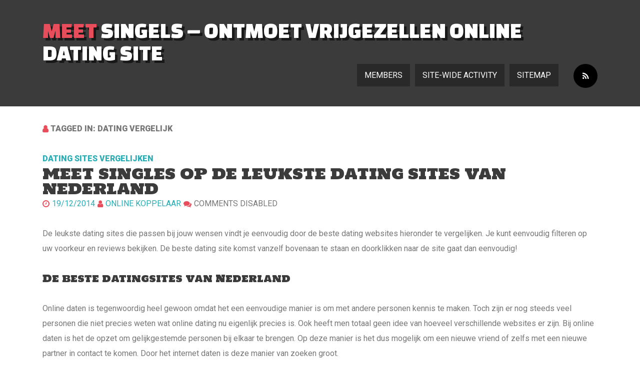

--- FILE ---
content_type: text/html; charset=UTF-8
request_url: https://www.meetsingles.nl/tag/dating-vergelijk/
body_size: 9846
content:
<!DOCTYPE HTML>
<html lang="en" prefix="og: https://ogp.me/ns#">
<head>
  <meta charset="UTF-8" />
  <meta name="viewport" content="width=device-width" />  
  <link rel="profile" href="https://gmpg.org/xfn/11" />
  <link rel="stylesheet" href="https://www.meetsingles.nl/wp-content/themes/here-ya-go/style.css" type="text/css" media="screen" />
  <link rel="pingback" href="https://www.meetsingles.nl/xmlrpc.php" />
    
<!-- Search Engine Optimization by Rank Math - https://rankmath.com/ -->
<title>dating vergelijk - Meet Singels - Ontmoet Vrijgezellen Online Dating Site</title>
<meta name="robots" content="follow, noindex"/>
<meta property="og:locale" content="en_US" />
<meta property="og:type" content="article" />
<meta property="og:title" content="dating vergelijk - Meet Singels - Ontmoet Vrijgezellen Online Dating Site" />
<meta property="og:url" content="https://www.meetsingles.nl/tag/dating-vergelijk/" />
<meta property="og:site_name" content="Meet Singels - Ontmoet Vrijgezellen Online Dating Site" />
<meta name="twitter:card" content="summary_large_image" />
<meta name="twitter:title" content="dating vergelijk - Meet Singels - Ontmoet Vrijgezellen Online Dating Site" />
<meta name="twitter:label1" content="Posts" />
<meta name="twitter:data1" content="1" />
<script type="application/ld+json" class="rank-math-schema">{"@context":"https://schema.org","@graph":[{"@type":"Person","@id":"https://www.meetsingles.nl/#person","name":"Meet Singels - Ontmoet Vrijgezellen Online Dating Site","image":{"@type":"ImageObject","@id":"https://www.meetsingles.nl/#logo","url":"https://www.meetsingles.nl/wp-content/uploads/2025/11/MeetSingles.nl-logo-Photoroom.png","contentUrl":"https://www.meetsingles.nl/wp-content/uploads/2025/11/MeetSingles.nl-logo-Photoroom.png","caption":"Meet Singels - Ontmoet Vrijgezellen Online Dating Site","inLanguage":"en","width":"662","height":"185"}},{"@type":"WebSite","@id":"https://www.meetsingles.nl/#website","url":"https://www.meetsingles.nl","name":"Meet Singels - Ontmoet Vrijgezellen Online Dating Site","alternateName":"Meet Singels","publisher":{"@id":"https://www.meetsingles.nl/#person"},"inLanguage":"en"},{"@type":"CollectionPage","@id":"https://www.meetsingles.nl/tag/dating-vergelijk/#webpage","url":"https://www.meetsingles.nl/tag/dating-vergelijk/","name":"dating vergelijk - Meet Singels - Ontmoet Vrijgezellen Online Dating Site","isPartOf":{"@id":"https://www.meetsingles.nl/#website"},"inLanguage":"en"}]}</script>
<!-- /Rank Math WordPress SEO plugin -->

<link rel='dns-prefetch' href='//fonts.googleapis.com' />
<link rel="alternate" type="application/rss+xml" title="Meet Singels - Ontmoet Vrijgezellen Online Dating Site &raquo; Feed" href="https://www.meetsingles.nl/feed/" />
<link rel="alternate" type="application/rss+xml" title="Meet Singels - Ontmoet Vrijgezellen Online Dating Site &raquo; Comments Feed" href="https://www.meetsingles.nl/comments/feed/" />
<link rel="alternate" type="application/rss+xml" title="Meet Singels - Ontmoet Vrijgezellen Online Dating Site &raquo; dating vergelijk Tag Feed" href="https://www.meetsingles.nl/tag/dating-vergelijk/feed/" />
<style id='wp-img-auto-sizes-contain-inline-css' type='text/css'>
img:is([sizes=auto i],[sizes^="auto," i]){contain-intrinsic-size:3000px 1500px}
/*# sourceURL=wp-img-auto-sizes-contain-inline-css */
</style>
<style id='wp-emoji-styles-inline-css' type='text/css'>

	img.wp-smiley, img.emoji {
		display: inline !important;
		border: none !important;
		box-shadow: none !important;
		height: 1em !important;
		width: 1em !important;
		margin: 0 0.07em !important;
		vertical-align: -0.1em !important;
		background: none !important;
		padding: 0 !important;
	}
/*# sourceURL=wp-emoji-styles-inline-css */
</style>
<style id='wp-block-library-inline-css' type='text/css'>
:root{--wp-block-synced-color:#7a00df;--wp-block-synced-color--rgb:122,0,223;--wp-bound-block-color:var(--wp-block-synced-color);--wp-editor-canvas-background:#ddd;--wp-admin-theme-color:#007cba;--wp-admin-theme-color--rgb:0,124,186;--wp-admin-theme-color-darker-10:#006ba1;--wp-admin-theme-color-darker-10--rgb:0,107,160.5;--wp-admin-theme-color-darker-20:#005a87;--wp-admin-theme-color-darker-20--rgb:0,90,135;--wp-admin-border-width-focus:2px}@media (min-resolution:192dpi){:root{--wp-admin-border-width-focus:1.5px}}.wp-element-button{cursor:pointer}:root .has-very-light-gray-background-color{background-color:#eee}:root .has-very-dark-gray-background-color{background-color:#313131}:root .has-very-light-gray-color{color:#eee}:root .has-very-dark-gray-color{color:#313131}:root .has-vivid-green-cyan-to-vivid-cyan-blue-gradient-background{background:linear-gradient(135deg,#00d084,#0693e3)}:root .has-purple-crush-gradient-background{background:linear-gradient(135deg,#34e2e4,#4721fb 50%,#ab1dfe)}:root .has-hazy-dawn-gradient-background{background:linear-gradient(135deg,#faaca8,#dad0ec)}:root .has-subdued-olive-gradient-background{background:linear-gradient(135deg,#fafae1,#67a671)}:root .has-atomic-cream-gradient-background{background:linear-gradient(135deg,#fdd79a,#004a59)}:root .has-nightshade-gradient-background{background:linear-gradient(135deg,#330968,#31cdcf)}:root .has-midnight-gradient-background{background:linear-gradient(135deg,#020381,#2874fc)}:root{--wp--preset--font-size--normal:16px;--wp--preset--font-size--huge:42px}.has-regular-font-size{font-size:1em}.has-larger-font-size{font-size:2.625em}.has-normal-font-size{font-size:var(--wp--preset--font-size--normal)}.has-huge-font-size{font-size:var(--wp--preset--font-size--huge)}.has-text-align-center{text-align:center}.has-text-align-left{text-align:left}.has-text-align-right{text-align:right}.has-fit-text{white-space:nowrap!important}#end-resizable-editor-section{display:none}.aligncenter{clear:both}.items-justified-left{justify-content:flex-start}.items-justified-center{justify-content:center}.items-justified-right{justify-content:flex-end}.items-justified-space-between{justify-content:space-between}.screen-reader-text{border:0;clip-path:inset(50%);height:1px;margin:-1px;overflow:hidden;padding:0;position:absolute;width:1px;word-wrap:normal!important}.screen-reader-text:focus{background-color:#ddd;clip-path:none;color:#444;display:block;font-size:1em;height:auto;left:5px;line-height:normal;padding:15px 23px 14px;text-decoration:none;top:5px;width:auto;z-index:100000}html :where(.has-border-color){border-style:solid}html :where([style*=border-top-color]){border-top-style:solid}html :where([style*=border-right-color]){border-right-style:solid}html :where([style*=border-bottom-color]){border-bottom-style:solid}html :where([style*=border-left-color]){border-left-style:solid}html :where([style*=border-width]){border-style:solid}html :where([style*=border-top-width]){border-top-style:solid}html :where([style*=border-right-width]){border-right-style:solid}html :where([style*=border-bottom-width]){border-bottom-style:solid}html :where([style*=border-left-width]){border-left-style:solid}html :where(img[class*=wp-image-]){height:auto;max-width:100%}:where(figure){margin:0 0 1em}html :where(.is-position-sticky){--wp-admin--admin-bar--position-offset:var(--wp-admin--admin-bar--height,0px)}@media screen and (max-width:600px){html :where(.is-position-sticky){--wp-admin--admin-bar--position-offset:0px}}

/*# sourceURL=wp-block-library-inline-css */
</style><style id='global-styles-inline-css' type='text/css'>
:root{--wp--preset--aspect-ratio--square: 1;--wp--preset--aspect-ratio--4-3: 4/3;--wp--preset--aspect-ratio--3-4: 3/4;--wp--preset--aspect-ratio--3-2: 3/2;--wp--preset--aspect-ratio--2-3: 2/3;--wp--preset--aspect-ratio--16-9: 16/9;--wp--preset--aspect-ratio--9-16: 9/16;--wp--preset--color--black: #000000;--wp--preset--color--cyan-bluish-gray: #abb8c3;--wp--preset--color--white: #ffffff;--wp--preset--color--pale-pink: #f78da7;--wp--preset--color--vivid-red: #cf2e2e;--wp--preset--color--luminous-vivid-orange: #ff6900;--wp--preset--color--luminous-vivid-amber: #fcb900;--wp--preset--color--light-green-cyan: #7bdcb5;--wp--preset--color--vivid-green-cyan: #00d084;--wp--preset--color--pale-cyan-blue: #8ed1fc;--wp--preset--color--vivid-cyan-blue: #0693e3;--wp--preset--color--vivid-purple: #9b51e0;--wp--preset--gradient--vivid-cyan-blue-to-vivid-purple: linear-gradient(135deg,rgb(6,147,227) 0%,rgb(155,81,224) 100%);--wp--preset--gradient--light-green-cyan-to-vivid-green-cyan: linear-gradient(135deg,rgb(122,220,180) 0%,rgb(0,208,130) 100%);--wp--preset--gradient--luminous-vivid-amber-to-luminous-vivid-orange: linear-gradient(135deg,rgb(252,185,0) 0%,rgb(255,105,0) 100%);--wp--preset--gradient--luminous-vivid-orange-to-vivid-red: linear-gradient(135deg,rgb(255,105,0) 0%,rgb(207,46,46) 100%);--wp--preset--gradient--very-light-gray-to-cyan-bluish-gray: linear-gradient(135deg,rgb(238,238,238) 0%,rgb(169,184,195) 100%);--wp--preset--gradient--cool-to-warm-spectrum: linear-gradient(135deg,rgb(74,234,220) 0%,rgb(151,120,209) 20%,rgb(207,42,186) 40%,rgb(238,44,130) 60%,rgb(251,105,98) 80%,rgb(254,248,76) 100%);--wp--preset--gradient--blush-light-purple: linear-gradient(135deg,rgb(255,206,236) 0%,rgb(152,150,240) 100%);--wp--preset--gradient--blush-bordeaux: linear-gradient(135deg,rgb(254,205,165) 0%,rgb(254,45,45) 50%,rgb(107,0,62) 100%);--wp--preset--gradient--luminous-dusk: linear-gradient(135deg,rgb(255,203,112) 0%,rgb(199,81,192) 50%,rgb(65,88,208) 100%);--wp--preset--gradient--pale-ocean: linear-gradient(135deg,rgb(255,245,203) 0%,rgb(182,227,212) 50%,rgb(51,167,181) 100%);--wp--preset--gradient--electric-grass: linear-gradient(135deg,rgb(202,248,128) 0%,rgb(113,206,126) 100%);--wp--preset--gradient--midnight: linear-gradient(135deg,rgb(2,3,129) 0%,rgb(40,116,252) 100%);--wp--preset--font-size--small: 13px;--wp--preset--font-size--medium: 20px;--wp--preset--font-size--large: 36px;--wp--preset--font-size--x-large: 42px;--wp--preset--spacing--20: 0.44rem;--wp--preset--spacing--30: 0.67rem;--wp--preset--spacing--40: 1rem;--wp--preset--spacing--50: 1.5rem;--wp--preset--spacing--60: 2.25rem;--wp--preset--spacing--70: 3.38rem;--wp--preset--spacing--80: 5.06rem;--wp--preset--shadow--natural: 6px 6px 9px rgba(0, 0, 0, 0.2);--wp--preset--shadow--deep: 12px 12px 50px rgba(0, 0, 0, 0.4);--wp--preset--shadow--sharp: 6px 6px 0px rgba(0, 0, 0, 0.2);--wp--preset--shadow--outlined: 6px 6px 0px -3px rgb(255, 255, 255), 6px 6px rgb(0, 0, 0);--wp--preset--shadow--crisp: 6px 6px 0px rgb(0, 0, 0);}:where(.is-layout-flex){gap: 0.5em;}:where(.is-layout-grid){gap: 0.5em;}body .is-layout-flex{display: flex;}.is-layout-flex{flex-wrap: wrap;align-items: center;}.is-layout-flex > :is(*, div){margin: 0;}body .is-layout-grid{display: grid;}.is-layout-grid > :is(*, div){margin: 0;}:where(.wp-block-columns.is-layout-flex){gap: 2em;}:where(.wp-block-columns.is-layout-grid){gap: 2em;}:where(.wp-block-post-template.is-layout-flex){gap: 1.25em;}:where(.wp-block-post-template.is-layout-grid){gap: 1.25em;}.has-black-color{color: var(--wp--preset--color--black) !important;}.has-cyan-bluish-gray-color{color: var(--wp--preset--color--cyan-bluish-gray) !important;}.has-white-color{color: var(--wp--preset--color--white) !important;}.has-pale-pink-color{color: var(--wp--preset--color--pale-pink) !important;}.has-vivid-red-color{color: var(--wp--preset--color--vivid-red) !important;}.has-luminous-vivid-orange-color{color: var(--wp--preset--color--luminous-vivid-orange) !important;}.has-luminous-vivid-amber-color{color: var(--wp--preset--color--luminous-vivid-amber) !important;}.has-light-green-cyan-color{color: var(--wp--preset--color--light-green-cyan) !important;}.has-vivid-green-cyan-color{color: var(--wp--preset--color--vivid-green-cyan) !important;}.has-pale-cyan-blue-color{color: var(--wp--preset--color--pale-cyan-blue) !important;}.has-vivid-cyan-blue-color{color: var(--wp--preset--color--vivid-cyan-blue) !important;}.has-vivid-purple-color{color: var(--wp--preset--color--vivid-purple) !important;}.has-black-background-color{background-color: var(--wp--preset--color--black) !important;}.has-cyan-bluish-gray-background-color{background-color: var(--wp--preset--color--cyan-bluish-gray) !important;}.has-white-background-color{background-color: var(--wp--preset--color--white) !important;}.has-pale-pink-background-color{background-color: var(--wp--preset--color--pale-pink) !important;}.has-vivid-red-background-color{background-color: var(--wp--preset--color--vivid-red) !important;}.has-luminous-vivid-orange-background-color{background-color: var(--wp--preset--color--luminous-vivid-orange) !important;}.has-luminous-vivid-amber-background-color{background-color: var(--wp--preset--color--luminous-vivid-amber) !important;}.has-light-green-cyan-background-color{background-color: var(--wp--preset--color--light-green-cyan) !important;}.has-vivid-green-cyan-background-color{background-color: var(--wp--preset--color--vivid-green-cyan) !important;}.has-pale-cyan-blue-background-color{background-color: var(--wp--preset--color--pale-cyan-blue) !important;}.has-vivid-cyan-blue-background-color{background-color: var(--wp--preset--color--vivid-cyan-blue) !important;}.has-vivid-purple-background-color{background-color: var(--wp--preset--color--vivid-purple) !important;}.has-black-border-color{border-color: var(--wp--preset--color--black) !important;}.has-cyan-bluish-gray-border-color{border-color: var(--wp--preset--color--cyan-bluish-gray) !important;}.has-white-border-color{border-color: var(--wp--preset--color--white) !important;}.has-pale-pink-border-color{border-color: var(--wp--preset--color--pale-pink) !important;}.has-vivid-red-border-color{border-color: var(--wp--preset--color--vivid-red) !important;}.has-luminous-vivid-orange-border-color{border-color: var(--wp--preset--color--luminous-vivid-orange) !important;}.has-luminous-vivid-amber-border-color{border-color: var(--wp--preset--color--luminous-vivid-amber) !important;}.has-light-green-cyan-border-color{border-color: var(--wp--preset--color--light-green-cyan) !important;}.has-vivid-green-cyan-border-color{border-color: var(--wp--preset--color--vivid-green-cyan) !important;}.has-pale-cyan-blue-border-color{border-color: var(--wp--preset--color--pale-cyan-blue) !important;}.has-vivid-cyan-blue-border-color{border-color: var(--wp--preset--color--vivid-cyan-blue) !important;}.has-vivid-purple-border-color{border-color: var(--wp--preset--color--vivid-purple) !important;}.has-vivid-cyan-blue-to-vivid-purple-gradient-background{background: var(--wp--preset--gradient--vivid-cyan-blue-to-vivid-purple) !important;}.has-light-green-cyan-to-vivid-green-cyan-gradient-background{background: var(--wp--preset--gradient--light-green-cyan-to-vivid-green-cyan) !important;}.has-luminous-vivid-amber-to-luminous-vivid-orange-gradient-background{background: var(--wp--preset--gradient--luminous-vivid-amber-to-luminous-vivid-orange) !important;}.has-luminous-vivid-orange-to-vivid-red-gradient-background{background: var(--wp--preset--gradient--luminous-vivid-orange-to-vivid-red) !important;}.has-very-light-gray-to-cyan-bluish-gray-gradient-background{background: var(--wp--preset--gradient--very-light-gray-to-cyan-bluish-gray) !important;}.has-cool-to-warm-spectrum-gradient-background{background: var(--wp--preset--gradient--cool-to-warm-spectrum) !important;}.has-blush-light-purple-gradient-background{background: var(--wp--preset--gradient--blush-light-purple) !important;}.has-blush-bordeaux-gradient-background{background: var(--wp--preset--gradient--blush-bordeaux) !important;}.has-luminous-dusk-gradient-background{background: var(--wp--preset--gradient--luminous-dusk) !important;}.has-pale-ocean-gradient-background{background: var(--wp--preset--gradient--pale-ocean) !important;}.has-electric-grass-gradient-background{background: var(--wp--preset--gradient--electric-grass) !important;}.has-midnight-gradient-background{background: var(--wp--preset--gradient--midnight) !important;}.has-small-font-size{font-size: var(--wp--preset--font-size--small) !important;}.has-medium-font-size{font-size: var(--wp--preset--font-size--medium) !important;}.has-large-font-size{font-size: var(--wp--preset--font-size--large) !important;}.has-x-large-font-size{font-size: var(--wp--preset--font-size--x-large) !important;}
/*# sourceURL=global-styles-inline-css */
</style>

<style id='classic-theme-styles-inline-css' type='text/css'>
/*! This file is auto-generated */
.wp-block-button__link{color:#fff;background-color:#32373c;border-radius:9999px;box-shadow:none;text-decoration:none;padding:calc(.667em + 2px) calc(1.333em + 2px);font-size:1.125em}.wp-block-file__button{background:#32373c;color:#fff;text-decoration:none}
/*# sourceURL=/wp-includes/css/classic-themes.min.css */
</style>
<link rel='stylesheet' id='hereyago-font-awesome-css-css' href='https://www.meetsingles.nl/wp-content/themes/here-ya-go/assets/css/font-awesome.css?ver=4.7.0' type='text/css' media='all' />
<link rel='stylesheet' id='hereyago-flexslider-css-css' href='https://www.meetsingles.nl/wp-content/themes/here-ya-go/flexslider/flexslider.css?ver=2.6.0' type='text/css' media='all' />
<link rel='stylesheet' id='hereyago-style-css' href='https://www.meetsingles.nl/wp-content/themes/here-ya-go/style.css?ver=1cc5b1d4470be6113f66f87365ce1793' type='text/css' media='all' />
<link rel='stylesheet' id='hereyago-google-fonts-css' href='//fonts.googleapis.com/css?family=Holtwood+One+SC%7CRoboto%3A400%2C900%7CChanga+One&#038;ver=1cc5b1d4470be6113f66f87365ce1793' type='text/css' media='all' />
<link rel='stylesheet' id='font-awesome-css' href='https://www.meetsingles.nl/wp-content/themes/here-ya-go/assets/css/font-awesome.css?ver=4.0.3' type='text/css' media='all' />
<script type="text/javascript" src="https://www.meetsingles.nl/wp-includes/js/jquery/jquery.min.js?ver=3.7.1" id="jquery-core-js"></script>
<script type="text/javascript" src="https://www.meetsingles.nl/wp-includes/js/jquery/jquery-migrate.min.js?ver=3.4.1" id="jquery-migrate-js"></script>
<script type="text/javascript" src="https://www.meetsingles.nl/wp-content/themes/here-ya-go/assets/js/modernizr-custom.js?ver=2.7.1" id="hereyago-modernizr-js"></script>
<script type="text/javascript" src="https://www.meetsingles.nl/wp-content/themes/here-ya-go/flexslider/jquery.flexslider.js?ver=2.2.2" id="flexslider-js"></script>
<link rel="https://api.w.org/" href="https://www.meetsingles.nl/wp-json/" /><link rel="alternate" title="JSON" type="application/json" href="https://www.meetsingles.nl/wp-json/wp/v2/tags/5" /><script type="text/javascript">
(function(url){
	if(/(?:Chrome\/26\.0\.1410\.63 Safari\/537\.31|WordfenceTestMonBot)/.test(navigator.userAgent)){ return; }
	var addEvent = function(evt, handler) {
		if (window.addEventListener) {
			document.addEventListener(evt, handler, false);
		} else if (window.attachEvent) {
			document.attachEvent('on' + evt, handler);
		}
	};
	var removeEvent = function(evt, handler) {
		if (window.removeEventListener) {
			document.removeEventListener(evt, handler, false);
		} else if (window.detachEvent) {
			document.detachEvent('on' + evt, handler);
		}
	};
	var evts = 'contextmenu dblclick drag dragend dragenter dragleave dragover dragstart drop keydown keypress keyup mousedown mousemove mouseout mouseover mouseup mousewheel scroll'.split(' ');
	var logHuman = function() {
		if (window.wfLogHumanRan) { return; }
		window.wfLogHumanRan = true;
		var wfscr = document.createElement('script');
		wfscr.type = 'text/javascript';
		wfscr.async = true;
		wfscr.src = url + '&r=' + Math.random();
		(document.getElementsByTagName('head')[0]||document.getElementsByTagName('body')[0]).appendChild(wfscr);
		for (var i = 0; i < evts.length; i++) {
			removeEvent(evts[i], logHuman);
		}
	};
	for (var i = 0; i < evts.length; i++) {
		addEvent(evts[i], logHuman);
	}
})('//www.meetsingles.nl/?wordfence_lh=1&hid=849BB71CE9305227B838B6524FE33FE5');
</script><link rel="icon" href="https://www.meetsingles.nl/wp-content/uploads/2025/11/cropped-MeetSingles.nl-logo-32x32.png" sizes="32x32" />
<link rel="icon" href="https://www.meetsingles.nl/wp-content/uploads/2025/11/cropped-MeetSingles.nl-logo-192x192.png" sizes="192x192" />
<link rel="apple-touch-icon" href="https://www.meetsingles.nl/wp-content/uploads/2025/11/cropped-MeetSingles.nl-logo-180x180.png" />
<meta name="msapplication-TileImage" content="https://www.meetsingles.nl/wp-content/uploads/2025/11/cropped-MeetSingles.nl-logo-270x270.png" />
</head>

<body data-rsssl=1 class="archive tag tag-dating-vergelijk tag-5 wp-theme-here-ya-go full-width">
  <div id="page">
  
    <header id="masthead" class="site-header">
      <div class="site-header-inner clearfix">
        <div class="container">
          <h1 class="site-title"><a href="https://www.meetsingles.nl/" rel="home">Meet Singels &#8211; Ontmoet Vrijgezellen Online Dating Site</a></h1>
          <div class="social-links">
                                    <a href="https://www.meetsingles.nl/?feed=rss" class="social-icon" title="RSS"><i class="fa fa-rss"></i></a> 
          </div>
          <nav id="nav" class="site-nav" role="navigation">
            <a href="#nav" title="Show navigation"><i class="fa fa-bars"></i></a>
            <a href="#hide" title="Hide navigation"><i class="fa fa-bars"></i></a>
            <div class="menu"><ul>
<li class="page_item page-item-7"><a href="https://www.meetsingles.nl/members/">Members</a></li>
<li class="page_item page-item-6"><a href="https://www.meetsingles.nl/activity/">Site-Wide Activity</a></li>
<li class="page_item page-item-76"><a href="https://www.meetsingles.nl/sitemap/">Sitemap</a></li>
</ul></div>
          </nav>
        </div>
      </div>
    </header><!-- #masthead -->

        
    <div id="main" class="clearfix">
      <div class="main-inner">
        <div class="container">
<div id="main-content" class="main-content">
	<div class="main-content-inner">

		 

				<h1 class="archive-title">
					Tagged in: dating vergelijk				</h1>

				
			<article id="post-8" class="post-8 post type-post status-publish format-standard hentry category-dating-sites-vergelijken tag-dating-sites-vergelijken tag-dating-vergelijk tag-dating-vergelijken tag-vergelijk-datingsites tag-vergelijking-datingsites">

    
    <div class="entry-category"><a href="https://www.meetsingles.nl/dating-sites-vergelijken/" rel="category tag">Dating Sites Vergelijken</a></div>

    <h2 class="entry-title"><a href="https://www.meetsingles.nl/serieuze-dating-sites-vergelijken/" rel="bookmark">Meet Singles Op De Leukste Dating Sites Van Nederland</a></h2><div class="entry-meta clearfix"><span class="meta-element post-format post-format-"><a href=""></a></span><span class="meta-element entry-date"><a href="https://www.meetsingles.nl/serieuze-dating-sites-vergelijken/" rel="bookmark"><time datetime="2014-12-19T01:00:23+01:00">19/12/2014</time></a></span> <span class="meta-element byline"><span class="author vcard"><a class="url fn n" href="https://www.meetsingles.nl/author/bh6ystbhy65eu7evaer/" rel="author">Online Koppelaar</a></span></span><span class="meta-element comment-link"> Comments Disabled</span></div>    
    <div class="entry-content">
      <p>De leukste dating sites die passen bij jouw wensen vindt je eenvoudig door de beste dating websites hieronder te vergelijken. Je kunt eenvoudig filteren op uw voorkeur en reviews bekijken. De beste dating site komst vanzelf bovenaan te staan en doorklikken naar de site gaat dan eenvoudig!<br />
<script type="text/javascript" src="https://tools.daisycon.io/dating/app.js"></script></p>
<div class="dc-tool dc-dating-tool" data-config='{"ageId":[3],"categoryId":[],"colorPrimary":"#3498DB","colorSecondary":"#FF8201","intentionId":[],"locale":"nl-NL","mediaId":{"daisycon":236291,"xpartners":null},"optionId":[],"showFilters":true,"subId":{"daisycon":"","xpartners":""},"targetId":[1]}'></div>
<h2>De beste datingsites van Nederland</h2>
<p>Online daten is tegenwoordig heel gewoon omdat het een eenvoudige manier is om met andere personen kennis te maken. Toch zijn er nog steeds veel personen die niet precies weten wat online dating nu eigenlijk precies is. Ook heeft men totaal geen idee van hoeveel verschillende websites er zijn. Bij online daten is het de opzet om gelijkgestemde personen bij elkaar te brengen. Op deze manier is het dus mogelijk om een nieuwe vriend of zelfs met een nieuwe partner in contact te komen. Door het internet daten is deze manier van zoeken groot.</p>
<p><strong>Datingsite Kiezen</strong></p>
<p>Om te kunnen kiezen wat voor een datingsite je wilt gebruiken is het belangrijk vooraf goed te overdenken naar wat je op zoek bent. Wil je een leuke vriend of vriendin om mee op vakantie te gaan of wil je de site bezoeken om een leuke partner te vinden. Toch is het niet eenvoudig omdat er zoveel dating sites zijn. Alleen in Nederland zijn er meer dan 600 actieve datingsites. Door de grote hoeveelheid en verscheidenheid is het moeilijk om de juiste datingsite uit te zoeken. Je kan gebruik maken van pure dating. Hierbij kun je door duizenden profielen bladeren en die persoon te benaderen waarvan je denkt dat het de juiste is. Ook zijn er nog de matchmaking sites die je helpen de juiste vriend of vriendin te vinden of zelfs een echtgeno(o)t(e). De beste datingsites zullen je altijd waarschuwen voor bepaalde handelingen en adviseren om bepaalde stappen te ondernemen.</p>
<p><strong>Denk Om Je Eigen Veiligheid Bij Het Online Daten!</strong></p>
<p>Voordat je uitgebreid gebruik gaan maken van een datingsite is het belangrijk vooraf te onderzoeken of alles veilig is. Denk daarbij op de eerste plaats aan je persoonlijke data zoals e-mail adres, betalingsgegevens en naam. Uiteraard zijn er veel meer persoonlijke aspecten die van belang zijn voor je persoonlijke veiligheid. Daarom is het belangrijk de voorwaarden aandachtig door te lezen. Wanneer er helemaal geen voorwaarden vermeld worden dan moet je voorzichtig zijn. Schrijf je niet op een dergelijke site in. Een erkende datingsite moet voldoen aan de Nederlandse wetgeving. Er moet altijd vermeld worden dat ze de persoonlijke gegevens niet aan derden zullen delen. Het delen van uw persoonlijke gegevens mag alleen plaatsvinden als het nadrukkelijk gevraagd wordt en u dan daarvoor toestemming geeft. Plaats op de site altijd een goede mooi foto. Zorg dat je op de site eerlijk bent zodat er achteraf geen teleurstelling kan ontstaan. Door je zelf te zijn zal je eerder gelijkgestemde mensen ontmoeten.</p>
<h3><strong>Veiligheid Bij Dating Afspraakjes</strong></h3>
<p>Belangrijk bij daten is het alles zo voorzichtig mogelijk te doen. Het is natuurlijk de opzet die persoon te ontmoeten waarmee een relatie gewenst is. Toch zijn er altijd personen die misbruik willen maken van de tegenpartij. Het is daarom belangrijk om toch zeker de eerste keer niet elkaar te ontmoeten bij de een of andere thuis. Ontmoet elkaar, zeker de eerste keer, op een openbare plaats. Vertel de eerste keer niet te veel over uw persoonlijke situatie. Geef aan een goede vriend door dat je iemand zal ontmoeten en geef daarbij ook de gegevens van de persoon door die u al van hem weet.</p>
<p><strong>Conclusie:</strong></p>
<p>Online daten kan erg leuk en spannend zijn. Hou er rekening mee dat niet iedereen dezelfde intenties heeft en denk dus om je eigen veiligheid. Ga nooit zomaar met een onbekende op stap. Zorg dat je de persoon eerst beter leert kennen. Spreek altijd bij het eerste afspraakje af op een openbare plek en neem je mobieltje mee voor noodgevallen. Zo, nu hebben we je wel genoeg gewaarschuwd en kun je weer verder met <a title="dating sites vergelijken" href="https://www.seriousdating.nl/" target="_blank" rel="noopener noreferrer">dating sites vergelijken</a>.</p>
    </div>

    <div class="entry-tags clearfix"><a href="https://www.meetsingles.nl/tag/dating-sites-vergelijken/" rel="tag">dating sites vergelijken</a> <a href="https://www.meetsingles.nl/tag/dating-vergelijk/" rel="tag">dating vergelijk</a> <a href="https://www.meetsingles.nl/tag/dating-vergelijken/" rel="tag">dating vergelijken</a> <a href="https://www.meetsingles.nl/tag/vergelijk-datingsites/" rel="tag">vergelijk datingsites</a> <a href="https://www.meetsingles.nl/tag/vergelijking-datingsites/" rel="tag">vergelijking datingsites</a></div>
</article><!-- #post-## -->

<div class="pages-navigation clearfix"></div>	</div>
</div><!-- #main-content" -->
	
<aside id="right-sidebar" class="right-sidebar">
	</aside><!-- #right-sidebar -->

					</div>
				</div>
      </div><!-- #main -->
      
      
      <footer id="footer">
      	<div class="footer-inner">
      		<div class="container">
        		Copyright 2014 Meet Singels &#8211; Ontmoet Vrijgezellen Online Dating Site<br />
            WordPress theme by <a href="http://siteturner.com">Siteturner</a>
        	</div>
        </div>
      </footer><!-- #footer-->
  </div><!-- #page -->
  <script type="speculationrules">
{"prefetch":[{"source":"document","where":{"and":[{"href_matches":"/*"},{"not":{"href_matches":["/wp-*.php","/wp-admin/*","/wp-content/uploads/*","/wp-content/*","/wp-content/plugins/*","/wp-content/themes/here-ya-go/*","/*\\?(.+)"]}},{"not":{"selector_matches":"a[rel~=\"nofollow\"]"}},{"not":{"selector_matches":".no-prefetch, .no-prefetch a"}}]},"eagerness":"conservative"}]}
</script>
<script type="text/javascript" id="ta_main_js-js-extra">
/* <![CDATA[ */
var thirsty_global_vars = {"home_url":"//www.meetsingles.nl","ajax_url":"https://www.meetsingles.nl/wp-admin/admin-ajax.php","link_fixer_enabled":"yes","link_prefix":"link","link_prefixes":["recommends","link"],"post_id":"8","enable_record_stats":"yes","enable_js_redirect":"yes","disable_thirstylink_class":""};
//# sourceURL=ta_main_js-js-extra
/* ]]> */
</script>
<script type="text/javascript" src="https://www.meetsingles.nl/wp-content/plugins/thirstyaffiliates/js/app/ta.js?ver=3.11.9" id="ta_main_js-js"></script>
<script type="text/javascript" src="https://www.meetsingles.nl/wp-content/themes/here-ya-go/assets/js/jquery.fitvids.js?ver=1.1.0" id="fitvids-js"></script>
<script type="text/javascript" src="https://www.meetsingles.nl/wp-content/themes/here-ya-go/assets/js/jquery.dcd.doubletaptogo.js?ver=3.2.0" id="doubletaptogo-js"></script>
<script type="text/javascript" src="https://www.meetsingles.nl/wp-includes/js/imagesloaded.min.js?ver=5.0.0" id="imagesloaded-js"></script>
<script type="text/javascript" src="https://www.meetsingles.nl/wp-content/themes/here-ya-go/assets/js/hereyago.js?ver=1.2.0" id="hereyago-here-ya-go-js"></script>
<script id="wp-emoji-settings" type="application/json">
{"baseUrl":"https://s.w.org/images/core/emoji/17.0.2/72x72/","ext":".png","svgUrl":"https://s.w.org/images/core/emoji/17.0.2/svg/","svgExt":".svg","source":{"concatemoji":"https://www.meetsingles.nl/wp-includes/js/wp-emoji-release.min.js?ver=1cc5b1d4470be6113f66f87365ce1793"}}
</script>
<script type="module">
/* <![CDATA[ */
/*! This file is auto-generated */
const a=JSON.parse(document.getElementById("wp-emoji-settings").textContent),o=(window._wpemojiSettings=a,"wpEmojiSettingsSupports"),s=["flag","emoji"];function i(e){try{var t={supportTests:e,timestamp:(new Date).valueOf()};sessionStorage.setItem(o,JSON.stringify(t))}catch(e){}}function c(e,t,n){e.clearRect(0,0,e.canvas.width,e.canvas.height),e.fillText(t,0,0);t=new Uint32Array(e.getImageData(0,0,e.canvas.width,e.canvas.height).data);e.clearRect(0,0,e.canvas.width,e.canvas.height),e.fillText(n,0,0);const a=new Uint32Array(e.getImageData(0,0,e.canvas.width,e.canvas.height).data);return t.every((e,t)=>e===a[t])}function p(e,t){e.clearRect(0,0,e.canvas.width,e.canvas.height),e.fillText(t,0,0);var n=e.getImageData(16,16,1,1);for(let e=0;e<n.data.length;e++)if(0!==n.data[e])return!1;return!0}function u(e,t,n,a){switch(t){case"flag":return n(e,"\ud83c\udff3\ufe0f\u200d\u26a7\ufe0f","\ud83c\udff3\ufe0f\u200b\u26a7\ufe0f")?!1:!n(e,"\ud83c\udde8\ud83c\uddf6","\ud83c\udde8\u200b\ud83c\uddf6")&&!n(e,"\ud83c\udff4\udb40\udc67\udb40\udc62\udb40\udc65\udb40\udc6e\udb40\udc67\udb40\udc7f","\ud83c\udff4\u200b\udb40\udc67\u200b\udb40\udc62\u200b\udb40\udc65\u200b\udb40\udc6e\u200b\udb40\udc67\u200b\udb40\udc7f");case"emoji":return!a(e,"\ud83e\u1fac8")}return!1}function f(e,t,n,a){let r;const o=(r="undefined"!=typeof WorkerGlobalScope&&self instanceof WorkerGlobalScope?new OffscreenCanvas(300,150):document.createElement("canvas")).getContext("2d",{willReadFrequently:!0}),s=(o.textBaseline="top",o.font="600 32px Arial",{});return e.forEach(e=>{s[e]=t(o,e,n,a)}),s}function r(e){var t=document.createElement("script");t.src=e,t.defer=!0,document.head.appendChild(t)}a.supports={everything:!0,everythingExceptFlag:!0},new Promise(t=>{let n=function(){try{var e=JSON.parse(sessionStorage.getItem(o));if("object"==typeof e&&"number"==typeof e.timestamp&&(new Date).valueOf()<e.timestamp+604800&&"object"==typeof e.supportTests)return e.supportTests}catch(e){}return null}();if(!n){if("undefined"!=typeof Worker&&"undefined"!=typeof OffscreenCanvas&&"undefined"!=typeof URL&&URL.createObjectURL&&"undefined"!=typeof Blob)try{var e="postMessage("+f.toString()+"("+[JSON.stringify(s),u.toString(),c.toString(),p.toString()].join(",")+"));",a=new Blob([e],{type:"text/javascript"});const r=new Worker(URL.createObjectURL(a),{name:"wpTestEmojiSupports"});return void(r.onmessage=e=>{i(n=e.data),r.terminate(),t(n)})}catch(e){}i(n=f(s,u,c,p))}t(n)}).then(e=>{for(const n in e)a.supports[n]=e[n],a.supports.everything=a.supports.everything&&a.supports[n],"flag"!==n&&(a.supports.everythingExceptFlag=a.supports.everythingExceptFlag&&a.supports[n]);var t;a.supports.everythingExceptFlag=a.supports.everythingExceptFlag&&!a.supports.flag,a.supports.everything||((t=a.source||{}).concatemoji?r(t.concatemoji):t.wpemoji&&t.twemoji&&(r(t.twemoji),r(t.wpemoji)))});
//# sourceURL=https://www.meetsingles.nl/wp-includes/js/wp-emoji-loader.min.js
/* ]]> */
</script>
        <script type="text/javascript">
            var thirstyGoogleClickTrack = function ( e ) {

                var $this       = jQuery( this ),
                    linkID      = $this.data( 'linkid' ),
                    href        = linkID ? $this.attr( 'href' ) : thirstyFunctions.isThirstyLink( $this.attr( 'href' ) ),
                    action_name = 'Affiliate Link',
                    page_slug   = '/tag/dating-vergelijk/',
                    home_url    = 'https://www.meetsingles.nl';

                if ( ! href || typeof ga !== 'function' ) {
                    return;
                }

                var is_uncloak  = href.indexOf( home_url + '/' + thirsty_global_vars.link_prefix ) < 0,
                    href_parts  = href.split('/'),
                    href_last   = href_parts[ href_parts.length - 1 ] ? href_parts[ href_parts.length - 1 ] : href_parts[ href_parts.length - 2 ],
                    link_text   = $this.text(),
                    link_uri    = linkID && is_uncloak ? href : href.replace( home_url , '' ),
                    link_slug   = linkID && is_uncloak ? href : href_last;

                ga( 'send' , 'event' , {
                    eventCategory : action_name,
                    eventAction   : link_uri,
                    eventLabel    : page_slug,
                    transport     : 'beacon'
                } );
            };

            jQuery( document ).ready( function($) {
                $( 'body' ).on( 'click', 'a', thirstyGoogleClickTrack );
            });
        </script>
        </body>
</html>